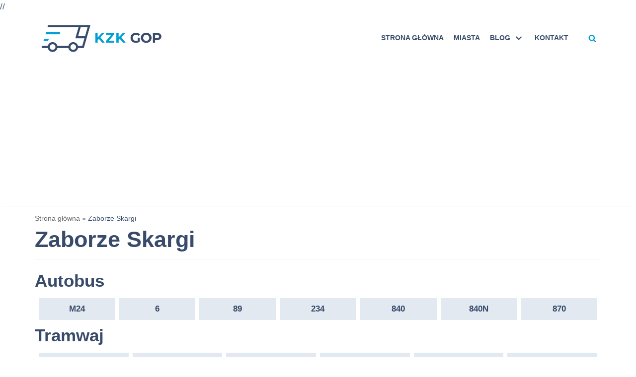

--- FILE ---
content_type: text/html; charset=UTF-8
request_url: https://rozkladkzkgop.pl/przystanek/zaborze-skargi/
body_size: 17636
content:
<!DOCTYPE html><html lang="pl-PL"><head><meta charset="UTF-8"><meta name="viewport" content="width=device-width, initial-scale=1, minimum-scale=1"><link rel="profile" href="https://gmpg.org/xfn/11"><meta name='robots' content='index, follow, max-image-preview:large, max-snippet:-1, max-video-preview:-1' /><link media="all" href="https://rozkladkzkgop.pl/wp-content/cache/autoptimize/css/autoptimize_1e08f60d2a2f8d979af4628f8d68f1e7.css" rel="stylesheet"><title>Przystanek Zaborze Skargi -</title><meta name="description" content="Rozkład jazdy dla linii odjeżdżających z przystanku Zaborze Skargi: 1, Tramwaj, 4, Tramwaj, 5, Tramwaj, 9, Tramwaj, 17, Tramwaj, 43, Tramwaj, 6, 89, 234, 840. Sprawdź rozkład jazdy!" /><link rel="canonical" href="https://rozkladkzkgop.pl/przystanek/zaborze-skargi/" /><meta property="og:locale" content="pl_PL" /><meta property="og:type" content="article" /><meta property="og:title" content="Przystanek Zaborze Skargi -" /><meta property="og:description" content="Rozkład jazdy dla linii odjeżdżających z przystanku Zaborze Skargi: 1, Tramwaj, 4, Tramwaj, 5, Tramwaj, 9, Tramwaj, 17, Tramwaj, 43, Tramwaj, 6, 89, 234, 840. Sprawdź rozkład jazdy!" /><meta property="og:url" content="https://rozkladkzkgop.pl/przystanek/zaborze-skargi/" /><meta name="twitter:card" content="summary_large_image" /> <script type="application/ld+json" class="yoast-schema-graph">{"@context":"https://schema.org","@graph":[{"@type":"CollectionPage","@id":"https://rozkladkzkgop.pl/przystanek/zaborze-skargi/","url":"https://rozkladkzkgop.pl/przystanek/zaborze-skargi/","name":"Przystanek Zaborze Skargi -","isPartOf":{"@id":"https://rozkladkzkgop.pl/#website"},"description":"Rozkład jazdy dla linii odjeżdżających z przystanku Zaborze Skargi: 1, Tramwaj, 4, Tramwaj, 5, Tramwaj, 9, Tramwaj, 17, Tramwaj, 43, Tramwaj, 6, 89, 234, 840. Sprawdź rozkład jazdy!","breadcrumb":{"@id":"https://rozkladkzkgop.pl/przystanek/zaborze-skargi/#breadcrumb"},"inLanguage":"pl-PL"},{"@type":"BreadcrumbList","@id":"https://rozkladkzkgop.pl/przystanek/zaborze-skargi/#breadcrumb","itemListElement":[{"@type":"ListItem","position":1,"name":"Strona główna","item":"https://rozkladkzkgop.pl/"},{"@type":"ListItem","position":2,"name":"Zaborze Skargi"}]},{"@type":"WebSite","@id":"https://rozkladkzkgop.pl/#website","url":"https://rozkladkzkgop.pl/","name":"","description":"Rozkład jazdy KZK GOP","potentialAction":[{"@type":"SearchAction","target":{"@type":"EntryPoint","urlTemplate":"https://rozkladkzkgop.pl/?s={search_term_string}"},"query-input":{"@type":"PropertyValueSpecification","valueRequired":true,"valueName":"search_term_string"}}],"inLanguage":"pl-PL"}]}</script> <link href='https://sp-ao.shortpixel.ai' rel='preconnect' /><link rel="alternate" type="application/rss+xml" title=" &raquo; Kanał z wpisami" href="https://rozkladkzkgop.pl/feed/" /><link rel="alternate" type="application/rss+xml" title=" &raquo; Kanał z komentarzami" href="https://rozkladkzkgop.pl/comments/feed/" /><link rel="alternate" type="application/rss+xml" title="Kanał  &raquo; Zaborze Skargi Przystanek" href="https://rozkladkzkgop.pl/przystanek/zaborze-skargi/feed/" />  <script src="https://www.googletagmanager.com/gtag/js?id=G-JF290GZEWH"  data-cfasync="false" data-wpfc-render="false" type="text/javascript" async></script> <script data-cfasync="false" data-wpfc-render="false" type="text/javascript">var mi_version = '9.7.0';
				var mi_track_user = true;
				var mi_no_track_reason = '';
								var MonsterInsightsDefaultLocations = {"page_location":"https:\/\/rozkladkzkgop.pl\/przystanek\/zaborze-skargi\/"};
								if ( typeof MonsterInsightsPrivacyGuardFilter === 'function' ) {
					var MonsterInsightsLocations = (typeof MonsterInsightsExcludeQuery === 'object') ? MonsterInsightsPrivacyGuardFilter( MonsterInsightsExcludeQuery ) : MonsterInsightsPrivacyGuardFilter( MonsterInsightsDefaultLocations );
				} else {
					var MonsterInsightsLocations = (typeof MonsterInsightsExcludeQuery === 'object') ? MonsterInsightsExcludeQuery : MonsterInsightsDefaultLocations;
				}

								var disableStrs = [
										'ga-disable-G-JF290GZEWH',
									];

				/* Function to detect opted out users */
				function __gtagTrackerIsOptedOut() {
					for (var index = 0; index < disableStrs.length; index++) {
						if (document.cookie.indexOf(disableStrs[index] + '=true') > -1) {
							return true;
						}
					}

					return false;
				}

				/* Disable tracking if the opt-out cookie exists. */
				if (__gtagTrackerIsOptedOut()) {
					for (var index = 0; index < disableStrs.length; index++) {
						window[disableStrs[index]] = true;
					}
				}

				/* Opt-out function */
				function __gtagTrackerOptout() {
					for (var index = 0; index < disableStrs.length; index++) {
						document.cookie = disableStrs[index] + '=true; expires=Thu, 31 Dec 2099 23:59:59 UTC; path=/';
						window[disableStrs[index]] = true;
					}
				}

				if ('undefined' === typeof gaOptout) {
					function gaOptout() {
						__gtagTrackerOptout();
					}
				}
								window.dataLayer = window.dataLayer || [];

				window.MonsterInsightsDualTracker = {
					helpers: {},
					trackers: {},
				};
				if (mi_track_user) {
					function __gtagDataLayer() {
						dataLayer.push(arguments);
					}

					function __gtagTracker(type, name, parameters) {
						if (!parameters) {
							parameters = {};
						}

						if (parameters.send_to) {
							__gtagDataLayer.apply(null, arguments);
							return;
						}

						if (type === 'event') {
														parameters.send_to = monsterinsights_frontend.v4_id;
							var hookName = name;
							if (typeof parameters['event_category'] !== 'undefined') {
								hookName = parameters['event_category'] + ':' + name;
							}

							if (typeof MonsterInsightsDualTracker.trackers[hookName] !== 'undefined') {
								MonsterInsightsDualTracker.trackers[hookName](parameters);
							} else {
								__gtagDataLayer('event', name, parameters);
							}
							
						} else {
							__gtagDataLayer.apply(null, arguments);
						}
					}

					__gtagTracker('js', new Date());
					__gtagTracker('set', {
						'developer_id.dZGIzZG': true,
											});
					if ( MonsterInsightsLocations.page_location ) {
						__gtagTracker('set', MonsterInsightsLocations);
					}
										__gtagTracker('config', 'G-JF290GZEWH', {"forceSSL":"true"} );
										window.gtag = __gtagTracker;										(function () {
						/* https://developers.google.com/analytics/devguides/collection/analyticsjs/ */
						/* ga and __gaTracker compatibility shim. */
						var noopfn = function () {
							return null;
						};
						var newtracker = function () {
							return new Tracker();
						};
						var Tracker = function () {
							return null;
						};
						var p = Tracker.prototype;
						p.get = noopfn;
						p.set = noopfn;
						p.send = function () {
							var args = Array.prototype.slice.call(arguments);
							args.unshift('send');
							__gaTracker.apply(null, args);
						};
						var __gaTracker = function () {
							var len = arguments.length;
							if (len === 0) {
								return;
							}
							var f = arguments[len - 1];
							if (typeof f !== 'object' || f === null || typeof f.hitCallback !== 'function') {
								if ('send' === arguments[0]) {
									var hitConverted, hitObject = false, action;
									if ('event' === arguments[1]) {
										if ('undefined' !== typeof arguments[3]) {
											hitObject = {
												'eventAction': arguments[3],
												'eventCategory': arguments[2],
												'eventLabel': arguments[4],
												'value': arguments[5] ? arguments[5] : 1,
											}
										}
									}
									if ('pageview' === arguments[1]) {
										if ('undefined' !== typeof arguments[2]) {
											hitObject = {
												'eventAction': 'page_view',
												'page_path': arguments[2],
											}
										}
									}
									if (typeof arguments[2] === 'object') {
										hitObject = arguments[2];
									}
									if (typeof arguments[5] === 'object') {
										Object.assign(hitObject, arguments[5]);
									}
									if ('undefined' !== typeof arguments[1].hitType) {
										hitObject = arguments[1];
										if ('pageview' === hitObject.hitType) {
											hitObject.eventAction = 'page_view';
										}
									}
									if (hitObject) {
										action = 'timing' === arguments[1].hitType ? 'timing_complete' : hitObject.eventAction;
										hitConverted = mapArgs(hitObject);
										__gtagTracker('event', action, hitConverted);
									}
								}
								return;
							}

							function mapArgs(args) {
								var arg, hit = {};
								var gaMap = {
									'eventCategory': 'event_category',
									'eventAction': 'event_action',
									'eventLabel': 'event_label',
									'eventValue': 'event_value',
									'nonInteraction': 'non_interaction',
									'timingCategory': 'event_category',
									'timingVar': 'name',
									'timingValue': 'value',
									'timingLabel': 'event_label',
									'page': 'page_path',
									'location': 'page_location',
									'title': 'page_title',
									'referrer' : 'page_referrer',
								};
								for (arg in args) {
																		if (!(!args.hasOwnProperty(arg) || !gaMap.hasOwnProperty(arg))) {
										hit[gaMap[arg]] = args[arg];
									} else {
										hit[arg] = args[arg];
									}
								}
								return hit;
							}

							try {
								f.hitCallback();
							} catch (ex) {
							}
						};
						__gaTracker.create = newtracker;
						__gaTracker.getByName = newtracker;
						__gaTracker.getAll = function () {
							return [];
						};
						__gaTracker.remove = noopfn;
						__gaTracker.loaded = true;
						window['__gaTracker'] = __gaTracker;
					})();
									} else {
										console.log("");
					(function () {
						function __gtagTracker() {
							return null;
						}

						window['__gtagTracker'] = __gtagTracker;
						window['gtag'] = __gtagTracker;
					})();
									}</script> 
 <!--noptimize--><script id="rozkl-ready">
			window.advanced_ads_ready=function(e,a){a=a||"complete";var d=function(e){return"interactive"===a?"loading"!==e:"complete"===e};d(document.readyState)?e():document.addEventListener("readystatechange",(function(a){d(a.target.readyState)&&e()}),{once:"interactive"===a})},window.advanced_ads_ready_queue=window.advanced_ads_ready_queue||[];		</script>
		<!--/noptimize--> <script data-cfasync="false" data-wpfc-render="false" type="text/javascript" id='monsterinsights-frontend-script-js-extra'>var monsterinsights_frontend = {"js_events_tracking":"true","download_extensions":"","inbound_paths":"[]","home_url":"https:\/\/rozkladkzkgop.pl","hash_tracking":"false","v4_id":"G-JF290GZEWH"};</script> <script type="text/javascript" src="https://rozkladkzkgop.pl/wp-includes/js/jquery/jquery.min.js" id="jquery-core-js"></script> <link rel="https://api.w.org/" href="https://rozkladkzkgop.pl/wp-json/" /><link rel="alternate" title="JSON" type="application/json" href="https://rozkladkzkgop.pl/wp-json/wp/v2/przystanek/3310" /><link rel="EditURI" type="application/rsd+xml" title="RSD" href="https://rozkladkzkgop.pl/xmlrpc.php?rsd" /><link rel="amphtml" href="https://rozkladkzkgop.pl/przystanek/zaborze-skargi/?amp"><script  async src="https://pagead2.googlesyndication.com/pagead/js/adsbygoogle.js?client=ca-pub-7938769790829642" crossorigin="anonymous"></script><link rel="icon" href="https://sp-ao.shortpixel.ai/client/to_webp,q_lossless,ret_img,w_32,h_32/https://rozkladkzkgop.pl/wp-content/uploads/2022/08/kzk-gop-favicon-150x150.png" sizes="32x32" /><link rel="icon" href="https://sp-ao.shortpixel.ai/client/to_webp,q_lossless,ret_img,w_192,h_192/https://rozkladkzkgop.pl/wp-content/uploads/2022/08/kzk-gop-favicon.png" sizes="192x192" /><link rel="apple-touch-icon" href="https://sp-ao.shortpixel.ai/client/to_webp,q_lossless,ret_img,w_180,h_180/https://rozkladkzkgop.pl/wp-content/uploads/2022/08/kzk-gop-favicon.png" /><meta name="msapplication-TileImage" content="https://rozkladkzkgop.pl/wp-content/uploads/2022/08/kzk-gop-favicon.png" /><style type="text/css" id="wp-custom-css">/* STRONA GŁÓWNA */

* {
    box-sizing: border-box;
    word-break: normal;
}

html {
    scroll-behavior: smooth;
}

.home h1 {
    margin-top: 20px;
}

section {
    display: block;
    margin: auto;
}

.linie {
    display: grid;
    grid-template-columns: repeat(auto-fit, minmax(60px, 1fr));
    margin-bottom: 20px;
    row-gap: 8px;
    -moz-column-gap: 8px;
         column-gap: 8px;
    margin: 8px;
}

#miasta .miasto {
    background: #2c3338;
    text-align: center;
    display: flex;
    flex-direction: column;
    align-items: center;
    vertical-align: sub;
    justify-content: center;
}

.miasta.linie {
    grid-template-columns: repeat(auto-fit, minmax(120px, 1fr));
}

#autobus .linia,
#tramwaj .linia,
#trolejbus .linia {
    background: #E2E9F1;
    text-align: center;
    display: flex;
    flex-direction: column;
    align-items: center;
}

#autobus .linia a,
#tramwaj .linia a,
#trolejbus .linia a {
    color:  #384B6B;
    text-decoration: none;
    text-transform: uppercase;
    font-weight: bold;
    width: 100%;
    padding: 8px;
    display: block;
}

#miasta .miasto a {
    color: #fff;
    text-decoration: none;
    font-weight: bold;
    width: 100%;
    padding: 8px;
    display: block;
}

.line-icon.icon-autobus {
    background-image: url(https://sp-ao.shortpixel.ai/client/to_webp,q_lossless,ret_img/https://sp-ao.shortpixel.ai/client/to_webp,q_lossless,ret_img/https://rozkladkzkgop.pl/wp-content/uploads/2021/05/autobus-ikona.png);
    width: 52px !important;
    height: 52px !important;
    display: inline-block;
    background-repeat: no-repeat;
    background-size: contain;
    margin-right: 10px;
}

.line-icon.icon-tramwaj {
    background-image: url(https://sp-ao.shortpixel.ai/client/to_webp,q_lossless,ret_img/https://sp-ao.shortpixel.ai/client/to_webp,q_lossless,ret_img/https://rozkladkzkgop.pl/wp-content/uploads/2021/05/Tramwaj-ikona.png);
    width: 52px !important;
    height: 52px !important;
    display: inline-block;
    background-repeat: no-repeat;
    background-size: contain;
}

.line-icon.icon-trolejbus {
    background-image: url(https://sp-ao.shortpixel.ai/client/to_webp,q_lossless,ret_img/https://sp-ao.shortpixel.ai/client/to_webp,q_lossless,ret_img/https://rozkladkzkgop.pl/wp-content/uploads/2021/05/Trolejbus-ikona.png);
    width: 52px !important;
    height: 52px !important;
    display: inline-block;
    background-repeat: no-repeat;
    background-size: contain;
}

.r-map-show:before {
    content: '';
    background-image: url('/wp-content/uploads/2021/05/mapa-13x18-1.png');
    display: inline-block;
    width: 13px;
    height: 17px;
    margin-right: 6px;
}

.home .excerpt-wrap ol,
.excerpt-wrap ul,
.nv-content-wrap ol,
.nv-content-wrap ul {
    padding-left: 0;
}

.search h1 {
    font-size: 3vw;
}

.search h2 {
    font-size: 2.5vw;
}

.nav-menu-primary .primary-menu-ul a:hover {
    color: #009fd4 !important;
}

.item--inner.builder-item--header_search_responsive {
    margin-left: 30px;
}

.wybierz-miasto{
	margin-top: 50px;
}

.footer-home{
	display: none;
}
.home .footer-home{
	display: flex;
}

.footer-home {
    align-items: center;
    justify-content: center;
    background-color: #e2e9f1;
    margin-bottom: 40px;
    padding: 20px 0;
}

.footer-home a {
    padding: 10px 30px;
    color: #000;
}

.footer-home a:hover {
    text-decoration: none;
    color: #009fd4;
}
.additional-footer {
    text-align: center;
    margin-bottom: 50px;
}
.additional-footer a {
    padding: 0 20px;
}

/* SLIDER */

.home .custom-slider-desktop{
	display: block;
}

.custom-slider-mobile, .custom-slider-desktop {
	display: none;
}

.home .wtpsw-post-gridbox:hover {
    opacity: 0.8;
    transition: 0.6s ease;
}

.wtpsw-post-carousel button.slick-arrow {
    width: 39px !important;
    height: 43px !important;
}

.custom-slider-mobile .wtpsw-post-carousel.design-1 .slick-arrow {
    top: 37% !important;
}

.wtpsw-medium-12.wtpswcolumns {
    padding-left: 0;
    padding-right: 0;
}

.wtpsw-post-carousel-slides h4.wtpsw-post-title, .wtpsw-post-carousel-slides .wtpsw-post-stats {
    margin: 0 10px !important;
}

.wtpsw-post-carousel .slick-dots li button {
    border: 1px solid #768399 !important;
    border-radius: 0 !important;
    width: 6px !important;
    height: 6px !important;
}
.wtpsw-post-carousel .slick-dots li.slick-active button {
    background: #009fd4 !important;
}


/* PASEK POD SLIDEREM */

.custom-pasek {
    margin-top: 35px !important;
}
.ultp-block-caf2ff .ultp-news-ticker-label {
    background-color: rgb(33 150 243);
}
.ultp-news-ticker li div a {
	text-decoration: none !important;
	text-transform: none !important;
}

/* BLOG */

.blog-entry-title {
	font-size: 1.7vw;
}

.blog .article-content-col .content {
    display: grid;
    grid-template-columns: 1fr 1fr;
    column-gap: 15px;
}
.blog-entry-title.entry-title{
    grid-column-start: 1;
    grid-column-end: 3;
    margin-bottom: 15px !important;
}

/*
.post .excerpt-wrap.entry-summary a:last-child {
    padding: 13px 30px;
    background-color: #009fd4;
    color: #fff;
}
*/

.post .read-more-button {
	padding: 7px 20px;
    background-color: #009fd4;
    color: #fff;
	box-shadow: 4px 4px 4px #bdbdbd8c;
	margin-top: 5px;
	display: flex;
    width: max-content;
	
}


ul.wp-block-latest-posts__list.custom-ostatnie-wpisy.wp-block-latest-posts li {
    display: flex;
    align-items: center;
}

.wp-block-latest-posts__featured-image.alignleft {
    margin: 10px 15px 0px 0;
}

a.wp-block-latest-posts__post-title {
    font-size: 15px;
    color: #384B6B !important;
}
.widget.widget_block h3{
	color: #384b6b !important;
	background-color: #E2E9F1;
    padding: 5px 20px 5px 15px;
}

ul.wp-block-categories-list.wp-block-categories a {
    color: #384b6b;
}

.widget {
	padding: 0 !important;
    margin: 20px 0 0 0 !important;
}

/* KONTAKT */

form.wpcf7-form.init p {
    margin: 0;
}
/* 
form.wpcf7-form.init {
    color: #384B6B;
    margin: 0 auto;
    width: fit-content;
} */
form input[type=submit] {
	background-color: #009fd4;
}
input[type=text], #respond textarea, .wpcf7-form-control.wpcf7-number, .wpcf7-form-control.wpcf7-select, .wpcf7-form-control.wpcf7-text, .wpcf7-form-control.wpcf7-textarea {
    width: 100%;
	max-width: 350px;
    padding: 7px 15px;
    border: 1px solid #ccc;
    outline: 0;
    font-size: 15px;
    color: #797979;
    -webkit-appearance: none;
    -webkit-box-sizing: border-box;
    -moz-box-sizing: border-box;
    box-sizing: border-box;
}

.kontakt-wrapper {
    display: flex;
    column-gap: 50px;
}
/*
.kontakt-img-box {
    position: relative;
}
.kontakt-img-box p {
    position: absolute;
    top: 50%;
    left: 50%;
    transform: translate(-50%, -50%);
    color: #384b6b;
    font-size: 26px;
    text-transform: uppercase;
    font-weight: 600;
}
*/


/* NOWE KLASY DO ROZKŁADÓW */

.tag-rozklad span.line-number {
    padding: 12px 16px;
    margin: 0px 15px 20px 0px;
    font-size: 40px;
    color: #fff;
    background: #009fd4;
    position: static;
    display: inline-block;
    vertical-align: top;
}

body.single-rozklad section.r-dirs {
    display: flex;
}

body.single-rozklad .r-dir,
.kierunek-lista {
    flex: 1 1 0px;
    margin: 20px;
}

body.single-rozklad h2,
h3,
h4 {
    color: #000000;
}

body.single-rozklad div.r-all {
    padding: 0 15px;
    margin: 10px 0px;
    border: 1px solid #e6ecee;
    display: flex;
    flex-wrap: wrap;
    justify-content: space-between;
}

body.single-rozklad p.r-bay {
    font-size: 16px;
}

body.single-rozklad h3.r-stop {
    margin-bottom: 0px;
    font-size: 18px;
    font-weight: 1;
}

body.single-rozklad .r-all.hide-data .r-l-num {
    display: none;
}

body.single-rozklad .map-btn.hide {
    display: none;
}

li.przystanek a {
    text-decoration: none;
    color: #2196f3;
    padding: 4px 0px;
}

body.single-rozklad .show-map_container {
    position: static;
    width: 100%;
    height: 36px;
}

body.single-rozklad .r-l-cstop {
    font-weight: 700;
    font-size: 22px;
    color: #000000;
}

body.single-rozklad .r-l-route>p {
    margin: 0;
}

body.single-rozklad span.r-map-show {
    float: right;
    padding: 4px;
    color: #000000;
    cursor: pointer;
}

body.single-rozklad .r-hos {
    margin: 0px 0px 10px 10px;
}

body.single-rozklad .linia:hover {
    background: #2158f3;
    transition: 0.2s;
}

body.single-rozklad p.r-ttype {
    font-weight: bold;
    background-color: #e6ecee;
    margin-bottom: 5px;
    padding: 5px 25px 5px 25px;
    color: #000000;
}

body.single-rozklad .r-hos span {
    margin: 0px 5px;
}

body.single-rozklad .r-map {
    margin-bottom: 50px;
}

body.single-rozklad span.r-ho {
    padding: 0px 8px 0px 0px;
    display: inline-block;
}

body.single-rozklad .r-ho sup {
    margin-right: 4px !important;
}

body.single-rozklad .r-map iframe {
    width: 100%;
}

body.single-rozklad span.r-l-num {
    padding: 12px 16px;
    margin: 0px 15px 20px 0px;
    font-size: 40px;
    color: #fff;
    background: #009fd4;
    position: static;
    display: inline-block;
    white-space: nowrap;
}

body.single-rozklad .r-l-info {
    display: flex;
    border-top: 1px solid #e6ecee;
    padding-top: 10px;
}

body.single-rozklad .r-all.hide-data {
    cursor: pointer;
    padding: 0px 15px;
}

body.single-rozklad .r-bay {
    margin-bottom: 4px;
    margin-top: 13px;
}

body.single-rozklad .r-data.hide-data {
    display: none;
}

body.single-rozklad .r-all h3.r-stop {
    margin: 14px 0px;
}

body.single-rozklad .r-all.hide-data {
    box-shadow: none;
}

@media (max-width: 1000px) {
    body.single-rozklad section.r-dirs {
        display: block;
    }
	table.instytucje {
		overflow-x: scroll;
	}
	.kontakt-wrapper {
    display: flex;
    flex-wrap: wrap;
		margin-bottom: 50px;
}
}

button.map-btn {
    display: flex;
    float: right;
}

body.single-rozklad p.t-type {
    font-weight: bold;
    background-color: #e6ecee;
    margin-bottom: 5px;
    padding: 5px 10px 5px 10px;
    color: #000000;
}

body.single-rozklad .r-all .r-info {
    display: flex;
    justify-content: space-between;
    width: 100%;
}

body.single-rozklad .r-data {
    width: 100%;
}


/*inne linie*/

.r-stop-other ul>li>a {
    background: #009fd4;
    text-align: center;
    display: flex;
    flex-direction: column;
    align-items: center;
    color: #fff;
    text-decoration: none !important;
}

.r-stop-other ul {
    display: grid;
    grid-template-columns: repeat(auto-fit, minmax(50px, 1fr));
    margin-bottom: 20px;
    row-gap: 8px;
    -moz-column-gap: 8px;
         column-gap: 8px;
    margin: 8px;
    list-style: none;
    margin: 2px;
    padding: 0px;
}

.r-stop-other>p {
    margin-bottom: 0px;
}

.r-all .r-info {
    cursor: pointer;
}


/*ukrycie headera na rozkladzie*/

body.single-rozklad .entry-header {
    display: none;
}


/*ikonki*/

.r-all .r-l-info .icon-autobus,
.r-all .r-l-info .icon-tramwaj,
.r-all .r-l-info .icon-trolejbus {
    width: 52px !important;
    height: 52px !important;
    display: inline-block;
    background-repeat: no-repeat;
    background-size: contain;
}

.r-all .r-l-info .icon-autobus {
    background-image: url(https://sp-ao.shortpixel.ai/client/to_webp,q_lossless,ret_img/https://sp-ao.shortpixel.ai/client/to_webp,q_lossless,ret_img/https://rozkladkzkgop.pl/wp-content/uploads/2021/05/autobus-ikona.png);
    margin-right: 10px;
}

.r-all .r-l-info .icon-tramwaj {
    background-image: url(https://sp-ao.shortpixel.ai/client/to_webp,q_lossless,ret_img/https://sp-ao.shortpixel.ai/client/to_webp,q_lossless,ret_img/https://rozkladkzkgop.pl/wp-content/uploads/2021/05/Tramwaj-ikona.png);
}

.r-all .r-l-info .icon-trolejbus {
    background-image: url(https://sp-ao.shortpixel.ai/client/to_webp,q_lossless,ret_img/https://sp-ao.shortpixel.ai/client/to_webp,q_lossless,ret_img/https://rozkladkzkgop.pl/wp-content/uploads/2021/05/Trolejbus-ikona.png);
}


/* Inne */


/* color: #009FD4 */

.submit {
    background-color: #009fd4 !important;
}

.site-title {
    color: #009fd4;
}

footer p {
    color: #000000 !important;
}

.nv-tags-list a {
    border-color: #009fd4;
    color: #009fd4;
}

.nv-icon>svg {
    fill: #009fd4 !important;
}

.wp-block-button__link {
    background-color: #009fd4 !important;
}

button.map-btn {
    background: #009fd4;
}

input.search-field {
    border-color: #009fd4 !important;
}

table.instytucje{
    display: block;
}

table.instytucje th, table.instytucje td{
	border: 1px solid var(--nv-light-bg) !important;
	font-size: 13px;
}
table.instytucje th {
    background-color: #f3f3f3;
	color: #2a364a;
}

/* Dodaj firmę */

#dodaj-firme label {
    width: 150px;
    display: inline-block;
}

#dodaj-firme .firma-box-two label {
    max-width: 126px;
}

#dodaj-firme button.add {
    max-width: 230px;
}

#dodaj-firme label:nth-of-type(14) {
    margin: 15px 0 0 0;
}

#dodaj-firme button.add {
    background-color: #009fd4 !important;
}

#dodaj-firme button:hover,
#dodaj-firme i:hover {
    background-color: #009fd4;
}

#dodaj-firme input {
    width: 420px;
}


/* MOBILE */

@media (max-width: 767px) {
    body.single-rozklad .r-dir {
        margin: 0;
    }
    body.single-rozklad h3.r-stop {
        font-size: 15px;
    }
    body.single-rozklad p.r-bay {
        font-size: 13px;
        width: 90px;
    }
    body.single-rozklad div.r-all {
        padding: 0 4px;
    }
    body.single-rozklad p.r-val-from {
        font-size: 12px;
    }
    body.single-rozklad .trasa {
        max-width: 30.5%;
    }
    #dodaj-firme input {
        width: auto;
    }
    .search h1 {
        font-size: 6vw;
    }
    .search h2 {
        font-size: 5.5vw;
    }
	.custom-slider-desktop{
		display: none !important;
	}
	.home .custom-slider-mobile{
		display: block;
		margin-bottom: 50px;
	}
	.wtpsw-post-carousel {
		padding-bottom: 0px !important;
	}
	.blog-entry-title {
    font-size: 22px;
}
	h1, .single h1.entry-title {
		font-size: 26px;
		margin-top: 12px;
	}
	.single .entry-header{
		margin-top: 0 !important;
	}
	.single h2 {
		font-size: 24px;
	}
	.single h3 {
		font-size: 22px;
	}
	.linie {
    display: grid;
    grid-template-columns: repeat(auto-fill, minmax(42px, 1fr));
    margin-bottom: 20px;
    row-gap: 8px;
    -moz-column-gap: 8px;
         column-gap: 8px;
    margin: 8px;
}
	.wybierz-miasto{
	margin-top: 0px;
}
	.wp-block-ultimate-post-news-ticker {
    display: none;
}
	.blog .article-content-col .content {
    display: flex;
}
	.row>article {
    padding: 15px !important;
}
	.footer-home {
    flex-direction: column;
		row-gap: 10px;
}
	.additional-footer {
    text-align: center;
    display: flex;
    row-gap: 10px;
    flex-direction: column;
    margin-bottom: 50px;
}
}


/*archiva miast, przystankow*/

body.tax-miasto .neve-main>.container .col,
body.tax-przystanek .neve-main>.container .col {
    max-width: none;
}

body.tax-miasto ul {
    list-style: inside;
}


/*ads*/

.sdag.m-auto {
    margin: auto;
}

.sda-hover:hover {
    -webkit-filter: brightness(1.1) drop-shadow(2px 4px 6px black);
            filter: brightness(1.1) drop-shadow(2px 4px 6px black);
}
@media (max-width: 767px){
	.r-dir .r-all .r-tables .adsbygoogle {
		max-width: 100% !important;
		width: 300px !important;
	}
}


/* ads end*/


/*asides*/

.container.asides {
    max-width: 748px;
    display: flex;
    justify-content: center;
}

.vertical-ad {
    display: none;
    flex: 1;
}

.container.asides .row {
    flex: 10;
	max-width:100%;
}

@media (min-width: 576px) {
    .container.asides row {
        max-width: 992px;
    }
}

@media (min-width: 960px) {
    .container.asides .row {
        max-width: 1170px;
    }
    .container.asides {
        max-width: none;
    }
	h1, .single h1.entry-title {
		font-size: 45px;
	}
	h2 {
		font-size: 35px;
	}
}
@media (min-width: 1200px) {
    .container.asides .vertical-ad {
        display: block;
    }
}



/*asides*/
.row>article {
    padding: 2px;
}

.container.single-post-container.asides {
    padding: 4px;
}

/*wydarzenia*/
body.single-wydarzenie img.wp-post-image {
  width: 100%;
}

body.single-wydarzenie article .entry-content ul {
  list-style-position: inside;
}




/*gazetka lewiatan*/
main#content .lewiatan-gazetka>a {
  background: #007bbe;
  display: block;
  color: #fff;
  text-decoration: none;
  font-size: 20px;
  padding-bottom: 40px;
  text-align: center;
  margin-bottom:12px;
}
main#content .lewiatan-gazetka>a:hover {
  filter: drop-shadow(1px 2px 2px black);
  
}
.lewiatan-gazetka .centered {
  margin-top: -20px;
  padding: 0px 8px;
}

.lewiatan-gazetka .centered span {
  display: block;
}

/*wydarzenia*/
#events{
	text-align: center;
}

#events .event {
  display: flex;
  flex-direction: column;
  flex-wrap: wrap;
  align-content: center;
  align-items: center;
  text-align: center;
  border-bottom: 2px solid black;
}

#events .event a {
  text-decoration: none;
  color: #000;
	width:100%;
}

#events .event a p {
  margin-bottom: 2px;
}

#events .event>a>img {
  object-fit: cover;
}
.event:hover img {
  filter: drop-shadow(2px 4px 6px black);
}

body.single-post .row {
  margin: 12px;
}

body.single-post .nv-thumb-wrap img {
  width: 100%;
  height: 50vh;
  object-fit: cover;
}</style> 
 //</head><body data-rsssl=1  class="archive tax-przystanek term-zaborze-skargi term-3310 wp-custom-logo wp-theme-neve wp-child-theme-neve-child postx-page nv-sidebar-full-width menu_sidebar_slide_left aa-prefix-rozkl-" id="neve_body"  ><div class="wrapper"><header class="header" role="banner"> <a class="neve-skip-link show-on-focus" href="#content" tabindex="0"> Przejdź do treści </a><div id="header-grid"  class="hfg_header site-header"><nav class="header--row header-main hide-on-mobile hide-on-tablet layout-full-contained nv-navbar header--row"
 data-row-id="main" data-show-on="desktop"><div
 class="header--row-inner header-main-inner"><div class="container"><div
 class="row row--wrapper"
 data-section="hfg_header_layout_main" ><div class="builder-item hfg-item-first col-4 desktop-left"><div class="item--inner builder-item--logo"
 data-section="title_tagline"
 data-item-id="logo"><div class="site-logo"> <a class="brand" href="https://rozkladkzkgop.pl/" title=""
 aria-label=""><div class="title-with-logo"><div class="nv-title-tagline-wrap"><p class="site-title"></p></div><img width="932" height="231" src="https://sp-ao.shortpixel.ai/client/to_webp,q_lossless,ret_img,w_932,h_231/https://rozkladkzkgop.pl/wp-content/uploads/2022/08/kzk-gop-logo.png" class="skip-lazy" alt="" decoding="async" fetchpriority="high" srcset="https://sp-ao.shortpixel.ai/client/to_webp,q_lossless,ret_img,w_932/https://rozkladkzkgop.pl/wp-content/uploads/2022/08/kzk-gop-logo.png 932w, https://sp-ao.shortpixel.ai/client/to_webp,q_lossless,ret_img,w_300/https://rozkladkzkgop.pl/wp-content/uploads/2022/08/kzk-gop-logo-300x74.png 300w, https://sp-ao.shortpixel.ai/client/to_webp,q_lossless,ret_img,w_768/https://rozkladkzkgop.pl/wp-content/uploads/2022/08/kzk-gop-logo-768x190.png 768w, https://sp-ao.shortpixel.ai/client/to_webp,q_lossless,ret_img,w_930/https://rozkladkzkgop.pl/wp-content/uploads/2022/08/kzk-gop-logo-930x231.png 930w" sizes="(max-width: 932px) 100vw, 932px" /></div></a></div></div></div><div class="builder-item has-nav hfg-item-last col-8 desktop-right hfg-is-group"><div class="item--inner builder-item--primary-menu has_menu"
 data-section="header_menu_primary"
 data-item-id="primary-menu"><div class="nv-nav-wrap"><div role="navigation" class="style-plain nav-menu-primary"
 aria-label="Menu główne"><ul id="nv-primary-navigation-main" class="primary-menu-ul nav-ul"><li id="menu-item-19" class="menu-item menu-item-type-post_type menu-item-object-page menu-item-home menu-item-19"><a href="https://rozkladkzkgop.pl/" data-ps2id-api="true">Strona główna</a></li><li id="menu-item-3359" class="menu-item menu-item-type-custom menu-item-object-custom menu-item-home menu-item-3359"><a href="https://rozkladkzkgop.pl/#miasta" data-ps2id-api="true">Miasta</a></li><li id="menu-item-3170" class="menu-item menu-item-type-post_type menu-item-object-page current_page_parent menu-item-has-children menu-item-3170"><a href="https://rozkladkzkgop.pl/blog/" data-ps2id-api="true"><span class="menu-item-title-wrap">Blog</span><div class="caret-wrap 3" tabindex="0"><span class="caret"><svg xmlns="http://www.w3.org/2000/svg" viewBox="0 0 448 512"><path d="M207.029 381.476L12.686 187.132c-9.373-9.373-9.373-24.569 0-33.941l22.667-22.667c9.357-9.357 24.522-9.375 33.901-.04L224 284.505l154.745-154.021c9.379-9.335 24.544-9.317 33.901.04l22.667 22.667c9.373 9.373 9.373 24.569 0 33.941L240.971 381.476c-9.373 9.372-24.569 9.372-33.942 0z"/></svg></span></div></a><ul class="sub-menu"><li id="menu-item-3588" class="menu-item menu-item-type-taxonomy menu-item-object-category menu-item-3588"><a href="https://rozkladkzkgop.pl/category/bez-kategorii/" data-ps2id-api="true">Bez kategorii</a></li><li id="menu-item-3589" class="menu-item menu-item-type-taxonomy menu-item-object-category menu-item-3589"><a href="https://rozkladkzkgop.pl/category/podroze/" data-ps2id-api="true">Podróże</a></li><li id="menu-item-3590" class="menu-item menu-item-type-taxonomy menu-item-object-category menu-item-3590"><a href="https://rozkladkzkgop.pl/category/warto-przeczytac/" data-ps2id-api="true">Warto przeczytać</a></li></ul></li><li id="menu-item-3188" class="menu-item menu-item-type-post_type menu-item-object-page menu-item-3188"><a href="https://rozkladkzkgop.pl/kontakt/" data-ps2id-api="true">Kontakt</a></li></ul></div></div></div><div class="item--inner builder-item--header_search_responsive"
 data-section="header_search_responsive"
 data-item-id="header_search_responsive"><div class="nv-search-icon-component" ><div [class]="visible ? 'menu-item-nav-search active floating' : 'menu-item-nav-search floating'" class="menu-item-nav-search floating" id="nv-search-icon-responsive" tabindex="0"> <a href="#" class="nv-icon nv-search" > <svg width="15" height="15" viewBox="0 0 1792 1792" xmlns="http://www.w3.org/2000/svg"><path d="M1216 832q0-185-131.5-316.5t-316.5-131.5-316.5 131.5-131.5 316.5 131.5 316.5 316.5 131.5 316.5-131.5 131.5-316.5zm512 832q0 52-38 90t-90 38q-54 0-90-38l-343-342q-179 124-399 124-143 0-273.5-55.5t-225-150-150-225-55.5-273.5 55.5-273.5 150-225 225-150 273.5-55.5 273.5 55.5 225 150 150 225 55.5 273.5q0 220-124 399l343 343q37 37 37 90z"/></svg> </a><div class="nv-nav-search" aria-label="search"><div class="form-wrap "><form role="search" method="get" class="search-form" action="https://rozkladkzkgop.pl/"><label><span class="screen-reader-text">Szukaj...</span><input type="search" class="search-field" placeholder="Wyszukaj linię" value="" name="s"></label><input type="submit" class="search-submit" value="Search"><div class="nv-search-icon-wrap"><div class="nv-icon nv-search" > <svg width="15" height="15" viewBox="0 0 1792 1792" xmlns="http://www.w3.org/2000/svg"><path d="M1216 832q0-185-131.5-316.5t-316.5-131.5-316.5 131.5-131.5 316.5 131.5 316.5 316.5 131.5 316.5-131.5 131.5-316.5zm512 832q0 52-38 90t-90 38q-54 0-90-38l-343-342q-179 124-399 124-143 0-273.5-55.5t-225-150-150-225-55.5-273.5 55.5-273.5 150-225 225-150 273.5-55.5 273.5 55.5 225 150 150 225 55.5 273.5q0 220-124 399l343 343q37 37 37 90z"/></svg></div></div></form></div><div class="close-container "> <button tabindex="0" class="close-responsive-search"
 > <svg width="50" height="50" viewBox="0 0 20 20" fill="#555555"><path d="M14.95 6.46L11.41 10l3.54 3.54l-1.41 1.41L10 11.42l-3.53 3.53l-1.42-1.42L8.58 10L5.05 6.47l1.42-1.42L10 8.58l3.54-3.53z"/></svg> </button></div></div></div></div></div></div></div></div></div></nav><nav class="header--row header-main hide-on-desktop layout-full-contained nv-navbar header--row"
 data-row-id="main" data-show-on="mobile"><div
 class="header--row-inner header-main-inner"><div class="container"><div
 class="row row--wrapper"
 data-section="hfg_header_layout_main" ><div class="builder-item hfg-item-first col-5 mobile-left tablet-left"><div class="item--inner builder-item--logo"
 data-section="title_tagline"
 data-item-id="logo"><div class="site-logo"> <a class="brand" href="https://rozkladkzkgop.pl/" title=""
 aria-label=""><div class="title-with-logo"><div class="nv-title-tagline-wrap"><p class="site-title"></p></div><img width="932" height="231" src="https://sp-ao.shortpixel.ai/client/to_webp,q_lossless,ret_img,w_932,h_231/https://rozkladkzkgop.pl/wp-content/uploads/2022/08/kzk-gop-logo.png" class="skip-lazy" alt="" decoding="async" srcset="https://sp-ao.shortpixel.ai/client/to_webp,q_lossless,ret_img,w_932/https://rozkladkzkgop.pl/wp-content/uploads/2022/08/kzk-gop-logo.png 932w, https://sp-ao.shortpixel.ai/client/to_webp,q_lossless,ret_img,w_300/https://rozkladkzkgop.pl/wp-content/uploads/2022/08/kzk-gop-logo-300x74.png 300w, https://sp-ao.shortpixel.ai/client/to_webp,q_lossless,ret_img,w_768/https://rozkladkzkgop.pl/wp-content/uploads/2022/08/kzk-gop-logo-768x190.png 768w, https://sp-ao.shortpixel.ai/client/to_webp,q_lossless,ret_img,w_930/https://rozkladkzkgop.pl/wp-content/uploads/2022/08/kzk-gop-logo-930x231.png 930w" sizes="(max-width: 932px) 100vw, 932px" /></div></a></div></div></div><div class="builder-item hfg-item-last col-5 mobile-right tablet-right offset-2 hfg-is-group"><div class="item--inner builder-item--header_search_responsive"
 data-section="header_search_responsive"
 data-item-id="header_search_responsive"><div class="nv-search-icon-component" ><div [class]="visible ? 'menu-item-nav-search active floating' : 'menu-item-nav-search floating'" class="menu-item-nav-search floating" id="nv-search-icon-responsive" tabindex="0"> <a href="#" class="nv-icon nv-search" > <svg width="15" height="15" viewBox="0 0 1792 1792" xmlns="http://www.w3.org/2000/svg"><path d="M1216 832q0-185-131.5-316.5t-316.5-131.5-316.5 131.5-131.5 316.5 131.5 316.5 316.5 131.5 316.5-131.5 131.5-316.5zm512 832q0 52-38 90t-90 38q-54 0-90-38l-343-342q-179 124-399 124-143 0-273.5-55.5t-225-150-150-225-55.5-273.5 55.5-273.5 150-225 225-150 273.5-55.5 273.5 55.5 225 150 150 225 55.5 273.5q0 220-124 399l343 343q37 37 37 90z"/></svg> </a><div class="nv-nav-search" aria-label="search"><div class="form-wrap "><form role="search" method="get" class="search-form" action="https://rozkladkzkgop.pl/"><label><span class="screen-reader-text">Szukaj...</span><input type="search" class="search-field" placeholder="Wyszukaj linię" value="" name="s"></label><input type="submit" class="search-submit" value="Search"><div class="nv-search-icon-wrap"><div class="nv-icon nv-search" > <svg width="15" height="15" viewBox="0 0 1792 1792" xmlns="http://www.w3.org/2000/svg"><path d="M1216 832q0-185-131.5-316.5t-316.5-131.5-316.5 131.5-131.5 316.5 131.5 316.5 316.5 131.5 316.5-131.5 131.5-316.5zm512 832q0 52-38 90t-90 38q-54 0-90-38l-343-342q-179 124-399 124-143 0-273.5-55.5t-225-150-150-225-55.5-273.5 55.5-273.5 150-225 225-150 273.5-55.5 273.5 55.5 225 150 150 225 55.5 273.5q0 220-124 399l343 343q37 37 37 90z"/></svg></div></div></form></div><div class="close-container "> <button tabindex="0" class="close-responsive-search"
 > <svg width="50" height="50" viewBox="0 0 20 20" fill="#555555"><path d="M14.95 6.46L11.41 10l3.54 3.54l-1.41 1.41L10 11.42l-3.53 3.53l-1.42-1.42L8.58 10L5.05 6.47l1.42-1.42L10 8.58l3.54-3.53z"/></svg> </button></div></div></div></div></div><div class="item--inner builder-item--nav-icon"
 data-section="header_menu_icon"
 data-item-id="nav-icon"><div class="menu-mobile-toggle item-button navbar-toggle-wrapper"> <button class="navbar-toggle"
 aria-label="
 Menu nawigacji			"> <span class="nav-toggle-label">Menu</span><div class="bars"> <span class="icon-bar"></span> <span class="icon-bar"></span> <span class="icon-bar"></span></div> <span class="screen-reader-text">Toggle Navigation</span> </button></div></div></div></div></div></div></nav><div id="header-menu-sidebar" class="header-menu-sidebar menu-sidebar-panel slide_left"><div id="header-menu-sidebar-bg" class="header-menu-sidebar-bg"><div class="close-sidebar-panel navbar-toggle-wrapper"> <button class="navbar-toggle active" 					aria-label="
 Menu nawigacji				"><div class="bars"> <span class="icon-bar"></span> <span class="icon-bar"></span> <span class="icon-bar"></span></div> <span class="screen-reader-text"> Toggle Navigation </span> </button></div><div id="header-menu-sidebar-inner" class="header-menu-sidebar-inner "><div class="builder-item has-nav hfg-item-last hfg-item-first col-12 mobile-left tablet-left desktop-right"><div class="item--inner builder-item--primary-menu has_menu"
 data-section="header_menu_primary"
 data-item-id="primary-menu"><div class="nv-nav-wrap"><div role="navigation" class="style-plain nav-menu-primary"
 aria-label="Menu główne"><ul id="nv-primary-navigation-sidebar" class="primary-menu-ul nav-ul"><li class="menu-item menu-item-type-post_type menu-item-object-page menu-item-home menu-item-19"><a href="https://rozkladkzkgop.pl/" data-ps2id-api="true">Strona główna</a></li><li class="menu-item menu-item-type-custom menu-item-object-custom menu-item-home menu-item-3359"><a href="https://rozkladkzkgop.pl/#miasta" data-ps2id-api="true">Miasta</a></li><li class="menu-item menu-item-type-post_type menu-item-object-page current_page_parent menu-item-has-children menu-item-3170"><a href="https://rozkladkzkgop.pl/blog/" data-ps2id-api="true"><span class="menu-item-title-wrap">Blog</span><div class="caret-wrap 3" tabindex="0"><span class="caret"><svg xmlns="http://www.w3.org/2000/svg" viewBox="0 0 448 512"><path d="M207.029 381.476L12.686 187.132c-9.373-9.373-9.373-24.569 0-33.941l22.667-22.667c9.357-9.357 24.522-9.375 33.901-.04L224 284.505l154.745-154.021c9.379-9.335 24.544-9.317 33.901.04l22.667 22.667c9.373 9.373 9.373 24.569 0 33.941L240.971 381.476c-9.373 9.372-24.569 9.372-33.942 0z"/></svg></span></div></a><ul class="sub-menu"><li class="menu-item menu-item-type-taxonomy menu-item-object-category menu-item-3588"><a href="https://rozkladkzkgop.pl/category/bez-kategorii/" data-ps2id-api="true">Bez kategorii</a></li><li class="menu-item menu-item-type-taxonomy menu-item-object-category menu-item-3589"><a href="https://rozkladkzkgop.pl/category/podroze/" data-ps2id-api="true">Podróże</a></li><li class="menu-item menu-item-type-taxonomy menu-item-object-category menu-item-3590"><a href="https://rozkladkzkgop.pl/category/warto-przeczytac/" data-ps2id-api="true">Warto przeczytać</a></li></ul></li><li class="menu-item menu-item-type-post_type menu-item-object-page menu-item-3188"><a href="https://rozkladkzkgop.pl/kontakt/" data-ps2id-api="true">Kontakt</a></li></ul></div></div></div></div></div></div></div><div class="header-menu-sidebar-overlay"></div></div></header><main id="content" class="neve-main" role="main"><div class="container single-page-container"><div class="row"><div class="nv-single-page-wrap col"><div class="nv-page-title-wrap nv-big-title"><div class="nv-page-title "> <small class="nv--yoast-breadcrumb neve-breadcrumbs-wrapper"><span><span><a href="https://rozkladkzkgop.pl/">Strona główna</a></span> » <span class="breadcrumb_last" aria-current="page">Zaborze Skargi</span></span></small><h1>Zaborze Skargi</h1></div></div><div class="rozklady-przystanek"><div id="autobus" class="rozklad rozklad-autobus"><h2>Autobus</h2><ul class="linie"><li class="linia"><a href="https://rozkladkzkgop.pl/rozklad/linia-m24/">M24</a></li><li class="linia"><a href="https://rozkladkzkgop.pl/rozklad/linia-6/">6</a></li><li class="linia"><a href="https://rozkladkzkgop.pl/rozklad/linia-89/">89</a></li><li class="linia"><a href="https://rozkladkzkgop.pl/rozklad/linia-234/">234</a></li><li class="linia"><a href="https://rozkladkzkgop.pl/rozklad/linia-840/">840</a></li><li class="linia"><a href="https://rozkladkzkgop.pl/rozklad/linia-840n/">840N</a></li><li class="linia"><a href="https://rozkladkzkgop.pl/rozklad/linia-870/">870</a></li></ul></div><div id="tramwaj" class="rozklad rozklad-tramwaj"><h2>Tramwaj</h2><ul class="linie"><li class="linia"><a href="https://rozkladkzkgop.pl/rozklad/linia-1-tramwaj/">1</a></li><li class="linia"><a href="https://rozkladkzkgop.pl/rozklad/linia-4-tramwaj/">4</a></li><li class="linia"><a href="https://rozkladkzkgop.pl/rozklad/linia-5-tramwaj/">5</a></li><li class="linia"><a href="https://rozkladkzkgop.pl/rozklad/linia-9-tramwaj/">9</a></li><li class="linia"><a href="https://rozkladkzkgop.pl/rozklad/linia-17-tramwaj/">17</a></li><li class="linia"><a href="https://rozkladkzkgop.pl/rozklad/linia-43-tramwaj/">43</a></li></ul></div></div></div></div></div></main><footer class="site-footer" id="site-footer"><div class="footer-home"><div><noscript><img decoding="async" src="https://sp-ao.shortpixel.ai/client/to_webp,q_lossless,ret_img,w_200/https://rozkladkzkgop.pl/wp-content/uploads/2022/08/kzk-gop-logo.png" width="200"></noscript><img decoding="async" class="lazyload" src='data:image/svg+xml,%3Csvg%20xmlns=%22http://www.w3.org/2000/svg%22%20viewBox=%220%200%20200%20133.33333333333%22%3E%3C/svg%3E' data-src="https://sp-ao.shortpixel.ai/client/to_webp,q_lossless,ret_img,w_200/https://rozkladkzkgop.pl/wp-content/uploads/2022/08/kzk-gop-logo.png" width="200"></div><div><a href="https://rozkladkzkgop.pl">Strona główna</a></div><div><a href="https://rozkladkzkgop.pl/#miasta">Miasta</a></div><div><a href="https://rozkladkzkgop.pl/blog">Blog</a></div><div><a href="https://rozkladkzkgop.pl/kontakt">Kontakt</a></div></div><div class="hfg_footer"><div class="footer--row footer-top layout-contained"
 id="cb-row--footer-top"
 data-row-id="top" data-show-on="desktop"><div
 class="footer--row-inner footer-top-inner footer-content-wrap"><div class="container"><div
 class="hfg-grid nv-footer-content hfg-grid-top row--wrapper row "
 data-section="hfg_footer_layout_top" ><div class="builder-item hfg-item-last hfg-item-first col-12 desktop-left tablet-left mobile-left hfg-item-v-middle"><div class="item--inner builder-item--footer-one-widgets"
 data-section="sidebar-widgets-footer-one-widgets"
 data-item-id="footer-one-widgets"><div class="widget-area"><div id="custom_html-2" class="widget_text widget widget_custom_html"><div class="textwidget custom-html-widget"><div class="additional-footer"> <a href="https://testimo.pl">Pozycjonowanie stron</a> <a href="https://messo.pl/sprawdzone-sukienki-na-randke-dla-niej/">Sukienki na randkę</a> <a href="https://www.torrenty-ex.pl/">Extorrenty</a> <a href="https://kultularnyplaczabaw.pl/">Plac zabaw</a> <a href="https://przeprowadzki-warszawskie.pl">Przeprowadzki Warszawa</a></div></div></div></div></div></div></div></div></div></div><div class="footer--row footer-bottom layout-full-contained"
 id="cb-row--footer-bottom"
 data-row-id="bottom" data-show-on="desktop"><div
 class="footer--row-inner footer-bottom-inner footer-content-wrap"><div class="container"><div
 class="hfg-grid nv-footer-content hfg-grid-bottom row--wrapper row "
 data-section="hfg_footer_layout_bottom" ><div class="builder-item hfg-item-last hfg-item-first col-12 desktop-center tablet-center mobile-center hfg-item-v-middle"><div class="item--inner builder-item--footer_copyright"
 data-section="footer_copyright"
 data-item-id="footer_copyright"><div class="component-wrap"><p>Copyright @ <a href="https://testimo.pl" style="color: #384B6B">TESTIMO</a> 2022</p></div></div></div></div></div></div></div></div></footer></div> <script type="speculationrules">{"prefetch":[{"source":"document","where":{"and":[{"href_matches":"/*"},{"not":{"href_matches":["/wp-*.php","/wp-admin/*","/wp-content/uploads/*","/wp-content/*","/wp-content/plugins/*","/wp-content/themes/neve-child/*","/wp-content/themes/neve/*","/*\\?(.+)"]}},{"not":{"selector_matches":"a[rel~=\"nofollow\"]"}},{"not":{"selector_matches":".no-prefetch, .no-prefetch a"}}]},"eagerness":"conservative"}]}</script> <noscript><style>.lazyload{display:none;}</style></noscript><script data-noptimize="1">window.lazySizesConfig=window.lazySizesConfig||{};window.lazySizesConfig.loadMode=1;</script><script async data-noptimize="1" src='https://rozkladkzkgop.pl/wp-content/plugins/autoptimize/classes/external/js/lazysizes.min.js'></script><script type="text/javascript" src="https://rozkladkzkgop.pl/wp-includes/js/dist/hooks.min.js" id="wp-hooks-js"></script> <script type="text/javascript" src="https://rozkladkzkgop.pl/wp-includes/js/dist/i18n.min.js" id="wp-i18n-js"></script> <script type="text/javascript" id="wp-i18n-js-after">wp.i18n.setLocaleData( { 'text direction\u0004ltr': [ 'ltr' ] } );
//# sourceURL=wp-i18n-js-after</script> <script type="text/javascript" id="contact-form-7-js-translations">( function( domain, translations ) {
	var localeData = translations.locale_data[ domain ] || translations.locale_data.messages;
	localeData[""].domain = domain;
	wp.i18n.setLocaleData( localeData, domain );
} )( "contact-form-7", {"translation-revision-date":"2025-08-25 16:00:05+0000","generator":"GlotPress\/4.0.1","domain":"messages","locale_data":{"messages":{"":{"domain":"messages","plural-forms":"nplurals=3; plural=(n == 1) ? 0 : ((n % 10 >= 2 && n % 10 <= 4 && (n % 100 < 12 || n % 100 > 14)) ? 1 : 2);","lang":"pl"},"This contact form is placed in the wrong place.":["Ten formularz kontaktowy zosta\u0142 umieszczony w niew\u0142a\u015bciwym miejscu."],"Error:":["B\u0142\u0105d:"]}},"comment":{"reference":"includes\/js\/index.js"}} );
//# sourceURL=contact-form-7-js-translations</script> <script type="text/javascript" id="contact-form-7-js-before">var wpcf7 = {
    "api": {
        "root": "https:\/\/rozkladkzkgop.pl\/wp-json\/",
        "namespace": "contact-form-7\/v1"
    }
};
//# sourceURL=contact-form-7-js-before</script> <script type="text/javascript" id="page-scroll-to-id-plugin-script-js-extra">var mPS2id_params = {"instances":{"mPS2id_instance_0":{"selector":"a[href*='#']:not([href='#'])","autoSelectorMenuLinks":"true","excludeSelector":"a[href^='#tab-'], a[href^='#tabs-'], a[data-toggle]:not([data-toggle='tooltip']), a[data-slide], a[data-vc-tabs], a[data-vc-accordion], a.screen-reader-text.skip-link","scrollSpeed":300,"autoScrollSpeed":"true","scrollEasing":"easeInOutQuint","scrollingEasing":"easeOutQuint","forceScrollEasing":"false","pageEndSmoothScroll":"true","stopScrollOnUserAction":"false","autoCorrectScroll":"false","autoCorrectScrollExtend":"false","layout":"vertical","offset":0,"dummyOffset":"false","highlightSelector":"","clickedClass":"mPS2id-clicked","targetClass":"mPS2id-target","highlightClass":"mPS2id-highlight","forceSingleHighlight":"false","keepHighlightUntilNext":"false","highlightByNextTarget":"false","appendHash":"false","scrollToHash":"true","scrollToHashForAll":"true","scrollToHashDelay":0,"scrollToHashUseElementData":"true","scrollToHashRemoveUrlHash":"false","disablePluginBelow":0,"adminDisplayWidgetsId":"true","adminTinyMCEbuttons":"true","unbindUnrelatedClickEvents":"false","unbindUnrelatedClickEventsSelector":"","normalizeAnchorPointTargets":"false","encodeLinks":"false"}},"total_instances":"1","shortcode_class":"_ps2id"};
//# sourceURL=page-scroll-to-id-plugin-script-js-extra</script> <script type="text/javascript" id="wtpsw-public-script-js-extra">var Wtpsw = {"elementor_preview":"0","ajaxurl":"https://rozkladkzkgop.pl/wp-admin/admin-ajax.php","is_mobile":"0","is_avada":"0","is_rtl":"0","post_view_count":"0","data_nonce":"0095b490ad"};
//# sourceURL=wtpsw-public-script-js-extra</script> <script type="text/javascript" id="neve-script-js-extra">var NeveProperties = {"ajaxurl":"https://rozkladkzkgop.pl/wp-admin/admin-ajax.php","nonce":"3ce7b6c460","isRTL":"","isCustomize":""};
//# sourceURL=neve-script-js-extra</script>    <script type="text/javascript">function hideAll(){
  var showTimeExtras = document.querySelectorAll(".r-data");
  for (var i = 0; i < showTimeExtras.length; i++) {
    showTimeExtras[i].classList.add("hide-data");
  }
}

function toggleData() {
  window.valueSDA=0;  
  const showTime = [...document.querySelectorAll(".r-info")];
  var showTimeExtra = document.querySelectorAll(".r-data");

  showTime.forEach((item,index) => {
	
    item.addEventListener('click', () => {
      console.log(index);
		var label="pojazd: "+showTimeExtra[index].querySelector('.r-l-info>div').classList[0].replace("icon-","")+"; linia: "+showTimeExtra[index].querySelector('.r-l-info .r-l-num').innerText+"; przystanek: "+showTimeExtra[index].querySelector('.r-l-route .r-l-cstop').innerText;
        //console.log(label);
        showTimeExtra[index].classList.toggle("hide-data");
      	if(!(showTimeExtra[index].dataset.sent=='1'))
		{	
		 console.log("gads21");
          __gtagTracker('event', 'Rozwiniecie', {'event_category': 'Rozklad','event_label': label,'value': '0'});
           showTimeExtra[index].dataset.sent='1';
          if(post_id!=undefined && (post_id%5)!=0)//co 5 post bez reklam, testy
{       
if(!(window.valueSDA>4))
          {
            if((window.valueSDA)%2==0)
            {

            var firstRTable=showTimeExtra[index].querySelector('.r-tables div.r-table');
			var addWidth=firstRTable.offsetWidth-20;
            console.log("addWidth"+addWidth);
            var add='<ins class="adsbygoogle" style="display:block;width:300px;height:250px;margin:auto" data-ad-client="ca-pub-7938769790829642" data-ad-slot="4467817648"></ins>';
      		firstRTable.innerHTML=firstRTable.innerHTML+add;
    		(adsbygoogle = window.adsbygoogle || []).push({});
         	}
            window.valueSDA++;
          }
        }
        }      	
    });
  })
  hideAll();
}

function addShowMapListeners() { 
  var showMapButtons = document.getElementsByClassName("r-map-show");
  const LatDiff = 0.005;
  const LongDiff = 0.005;

  for (var i = 0; i < showMapButtons.length; i++) {
    showMapButtons[i].addEventListener("click", function (e) {
        e.stopPropagation();
        // hideButton();
        console.log("show-map clicked");

        var test = e.target;

        console.log(test);
  
      var mapDiv = this.parentElement;
      var mapLat = mapDiv.dataset.latitude.replace(",", ".");
      var mapLong = mapDiv.dataset.longitude.replace(",", "."); 

      var mapLatFrom = parseFloat(mapLat) - LatDiff;
      var mapLatTo = parseFloat(mapLat) + LatDiff;
    

      var mapLongFrom = parseFloat(mapLong) - LongDiff;
      var mapLongTo = parseFloat(mapLong) + LongDiff;

      var IframeSource =
        '<button class="map-btn">X</button><iframe width="600" height="300" frameborder="0" scrolling="no" marginheight="0" marginwidth="0" src="https://www.openstreetmap.org/export/embed.html?bbox=' +
        mapLongFrom +
        "%2C" +
        mapLatFrom +
        "%2C" +
        mapLongTo +
        "%2C" +
        mapLatTo +
        "&layer=mapnik&marker=" +
        mapLat +
        "%2C" +
        mapLong +
        '" style="border: 1px solid black"></iframe>';
      console.log((mapDiv.innerHTML = IframeSource));
      if(mapDiv.querySelector(".map-btn")){
      var mapBtn = mapDiv.querySelector(".map-btn");
      var iframeEl = mapDiv.querySelector("iframe");
     
          mapBtn.addEventListener("click", function (e) {
              e.stopPropagation();
              mapDiv.prepend(test);
              mapBtn.remove();
              iframeEl.remove();
      });
    }
    });
  }
}

toggleData();
addShowMapListeners();</script> 
<!--noptimize--><script>!function(){window.advanced_ads_ready_queue=window.advanced_ads_ready_queue||[],advanced_ads_ready_queue.push=window.advanced_ads_ready;for(var d=0,a=advanced_ads_ready_queue.length;d<a;d++)advanced_ads_ready(advanced_ads_ready_queue[d])}();</script><!--/noptimize--> <script defer src="https://rozkladkzkgop.pl/wp-content/cache/autoptimize/js/autoptimize_81a946aedc2265acfe449a5baeeb2ec2.js"></script></body></html>

--- FILE ---
content_type: text/html; charset=utf-8
request_url: https://www.google.com/recaptcha/api2/aframe
body_size: 268
content:
<!DOCTYPE HTML><html><head><meta http-equiv="content-type" content="text/html; charset=UTF-8"></head><body><script nonce="P2IMug7aXBDU4jEvAU_Fsw">/** Anti-fraud and anti-abuse applications only. See google.com/recaptcha */ try{var clients={'sodar':'https://pagead2.googlesyndication.com/pagead/sodar?'};window.addEventListener("message",function(a){try{if(a.source===window.parent){var b=JSON.parse(a.data);var c=clients[b['id']];if(c){var d=document.createElement('img');d.src=c+b['params']+'&rc='+(localStorage.getItem("rc::a")?sessionStorage.getItem("rc::b"):"");window.document.body.appendChild(d);sessionStorage.setItem("rc::e",parseInt(sessionStorage.getItem("rc::e")||0)+1);localStorage.setItem("rc::h",'1768653881773');}}}catch(b){}});window.parent.postMessage("_grecaptcha_ready", "*");}catch(b){}</script></body></html>